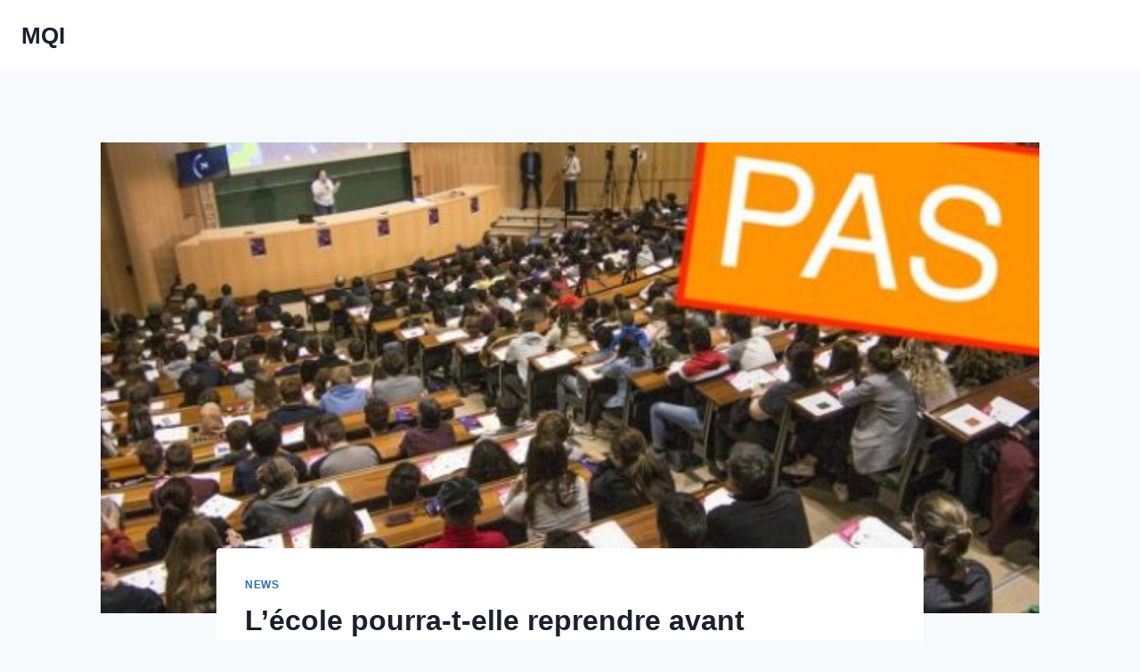

--- FILE ---
content_type: text/html; charset=UTF-8
request_url: http://www.mqi.fr/lecole-pourra-t-elle-reprendre-avant-septembre/
body_size: 20981
content:
<!doctype html>
<html lang="fr-FR" class="no-js" itemtype="https://schema.org/Blog" itemscope>
<head>
	<meta charset="UTF-8">
	<meta name="viewport" content="width=device-width, initial-scale=1, minimum-scale=1">
	<meta name='robots' content='noindex, nofollow' />
	<style>img:is([sizes="auto" i], [sizes^="auto," i]) { contain-intrinsic-size: 3000px 1500px }</style>
	
	<!-- This site is optimized with the Yoast SEO plugin v26.4 - https://yoast.com/wordpress/plugins/seo/ -->
	<title>L&#039;école pourra-t-elle reprendre avant Septembre ? - MQI</title>
	<meta property="og:locale" content="fr_FR" />
	<meta property="og:type" content="article" />
	<meta property="og:title" content="L&#039;école pourra-t-elle reprendre avant Septembre ? - MQI" />
	<meta property="og:description" content="le temps espèreque lesmodalitésde la non-restriction sont loin d&rsquo;être connues. Tant que la guérison miraculeuse, le vaccin ou même des tests sérologiques fiables (pour vérifier la célèbre immunité du groupe) ne sont pas disponibles, la situation ne sera pas en mesure de revenir à la « normale »Alors que . Même en considérant le retour à l&rsquo;école,..." />
	<meta property="og:url" content="https://www.mqi.fr/lecole-pourra-t-elle-reprendre-avant-septembre/" />
	<meta property="og:site_name" content="MQI" />
	<meta property="article:published_time" content="2020-04-17T00:00:00+00:00" />
	<meta property="article:modified_time" content="2021-02-05T23:27:39+00:00" />
	<meta property="og:image" content="https://www.mqi.fr/wp-content/uploads/pasok-1-1000x288-1.jpg" />
	<meta property="og:image:width" content="1000" />
	<meta property="og:image:height" content="288" />
	<meta property="og:image:type" content="image/jpeg" />
	<meta name="author" content="Tangi" />
	<meta name="twitter:card" content="summary_large_image" />
	<meta name="twitter:label1" content="Écrit par" />
	<meta name="twitter:data1" content="Tangi" />
	<meta name="twitter:label2" content="Durée de lecture estimée" />
	<meta name="twitter:data2" content="15 minutes" />
	<script type="application/ld+json" class="yoast-schema-graph">{"@context":"https://schema.org","@graph":[{"@type":"WebPage","@id":"https://www.mqi.fr/lecole-pourra-t-elle-reprendre-avant-septembre/","url":"https://www.mqi.fr/lecole-pourra-t-elle-reprendre-avant-septembre/","name":"L'école pourra-t-elle reprendre avant Septembre ? - MQI","isPartOf":{"@id":"https://www.mqi.fr/#website"},"primaryImageOfPage":{"@id":"https://www.mqi.fr/lecole-pourra-t-elle-reprendre-avant-septembre/#primaryimage"},"image":{"@id":"https://www.mqi.fr/lecole-pourra-t-elle-reprendre-avant-septembre/#primaryimage"},"thumbnailUrl":"http://www.mqi.fr/wp-content/uploads/pasok-1-1000x288-1.jpg","datePublished":"2020-04-17T00:00:00+00:00","dateModified":"2021-02-05T23:27:39+00:00","author":{"@id":"https://www.mqi.fr/#/schema/person/fe0fbee569845c544938fe17235308f2"},"breadcrumb":{"@id":"https://www.mqi.fr/lecole-pourra-t-elle-reprendre-avant-septembre/#breadcrumb"},"inLanguage":"fr-FR","potentialAction":[{"@type":"ReadAction","target":["https://www.mqi.fr/lecole-pourra-t-elle-reprendre-avant-septembre/"]}]},{"@type":"ImageObject","inLanguage":"fr-FR","@id":"https://www.mqi.fr/lecole-pourra-t-elle-reprendre-avant-septembre/#primaryimage","url":"http://www.mqi.fr/wp-content/uploads/pasok-1-1000x288-1.jpg","contentUrl":"http://www.mqi.fr/wp-content/uploads/pasok-1-1000x288-1.jpg","width":1000,"height":288},{"@type":"BreadcrumbList","@id":"https://www.mqi.fr/lecole-pourra-t-elle-reprendre-avant-septembre/#breadcrumb","itemListElement":[{"@type":"ListItem","position":1,"name":"Home","item":"https://www.mqi.fr/"},{"@type":"ListItem","position":2,"name":"L&rsquo;école pourra-t-elle reprendre avant Septembre ?"}]},{"@type":"WebSite","@id":"https://www.mqi.fr/#website","url":"https://www.mqi.fr/","name":"MQI","description":"Notre super site de test","potentialAction":[{"@type":"SearchAction","target":{"@type":"EntryPoint","urlTemplate":"https://www.mqi.fr/?s={search_term_string}"},"query-input":{"@type":"PropertyValueSpecification","valueRequired":true,"valueName":"search_term_string"}}],"inLanguage":"fr-FR"},{"@type":"Person","@id":"https://www.mqi.fr/#/schema/person/fe0fbee569845c544938fe17235308f2","name":"Tangi","image":{"@type":"ImageObject","inLanguage":"fr-FR","@id":"https://www.mqi.fr/#/schema/person/image/","url":"https://secure.gravatar.com/avatar/884b0b72276dfdf201f3097e074b3ceadb8884716c28ec451ba6717146beffe3?s=96&d=mm&r=g","contentUrl":"https://secure.gravatar.com/avatar/884b0b72276dfdf201f3097e074b3ceadb8884716c28ec451ba6717146beffe3?s=96&d=mm&r=g","caption":"Tangi"},"url":"http://www.mqi.fr/author/tangi/"}]}</script>
	<!-- / Yoast SEO plugin. -->


<link rel="alternate" type="application/rss+xml" title="MQI &raquo; Flux" href="http://www.mqi.fr/feed/" />
<link rel="alternate" type="application/rss+xml" title="MQI &raquo; Flux des commentaires" href="http://www.mqi.fr/comments/feed/" />
			<script>document.documentElement.classList.remove( 'no-js' );</script>
			<script>
window._wpemojiSettings = {"baseUrl":"https:\/\/s.w.org\/images\/core\/emoji\/16.0.1\/72x72\/","ext":".png","svgUrl":"https:\/\/s.w.org\/images\/core\/emoji\/16.0.1\/svg\/","svgExt":".svg","source":{"concatemoji":"http:\/\/www.mqi.fr\/wp-includes\/js\/wp-emoji-release.min.js?ver=6.8.3"}};
/*! This file is auto-generated */
!function(s,n){var o,i,e;function c(e){try{var t={supportTests:e,timestamp:(new Date).valueOf()};sessionStorage.setItem(o,JSON.stringify(t))}catch(e){}}function p(e,t,n){e.clearRect(0,0,e.canvas.width,e.canvas.height),e.fillText(t,0,0);var t=new Uint32Array(e.getImageData(0,0,e.canvas.width,e.canvas.height).data),a=(e.clearRect(0,0,e.canvas.width,e.canvas.height),e.fillText(n,0,0),new Uint32Array(e.getImageData(0,0,e.canvas.width,e.canvas.height).data));return t.every(function(e,t){return e===a[t]})}function u(e,t){e.clearRect(0,0,e.canvas.width,e.canvas.height),e.fillText(t,0,0);for(var n=e.getImageData(16,16,1,1),a=0;a<n.data.length;a++)if(0!==n.data[a])return!1;return!0}function f(e,t,n,a){switch(t){case"flag":return n(e,"\ud83c\udff3\ufe0f\u200d\u26a7\ufe0f","\ud83c\udff3\ufe0f\u200b\u26a7\ufe0f")?!1:!n(e,"\ud83c\udde8\ud83c\uddf6","\ud83c\udde8\u200b\ud83c\uddf6")&&!n(e,"\ud83c\udff4\udb40\udc67\udb40\udc62\udb40\udc65\udb40\udc6e\udb40\udc67\udb40\udc7f","\ud83c\udff4\u200b\udb40\udc67\u200b\udb40\udc62\u200b\udb40\udc65\u200b\udb40\udc6e\u200b\udb40\udc67\u200b\udb40\udc7f");case"emoji":return!a(e,"\ud83e\udedf")}return!1}function g(e,t,n,a){var r="undefined"!=typeof WorkerGlobalScope&&self instanceof WorkerGlobalScope?new OffscreenCanvas(300,150):s.createElement("canvas"),o=r.getContext("2d",{willReadFrequently:!0}),i=(o.textBaseline="top",o.font="600 32px Arial",{});return e.forEach(function(e){i[e]=t(o,e,n,a)}),i}function t(e){var t=s.createElement("script");t.src=e,t.defer=!0,s.head.appendChild(t)}"undefined"!=typeof Promise&&(o="wpEmojiSettingsSupports",i=["flag","emoji"],n.supports={everything:!0,everythingExceptFlag:!0},e=new Promise(function(e){s.addEventListener("DOMContentLoaded",e,{once:!0})}),new Promise(function(t){var n=function(){try{var e=JSON.parse(sessionStorage.getItem(o));if("object"==typeof e&&"number"==typeof e.timestamp&&(new Date).valueOf()<e.timestamp+604800&&"object"==typeof e.supportTests)return e.supportTests}catch(e){}return null}();if(!n){if("undefined"!=typeof Worker&&"undefined"!=typeof OffscreenCanvas&&"undefined"!=typeof URL&&URL.createObjectURL&&"undefined"!=typeof Blob)try{var e="postMessage("+g.toString()+"("+[JSON.stringify(i),f.toString(),p.toString(),u.toString()].join(",")+"));",a=new Blob([e],{type:"text/javascript"}),r=new Worker(URL.createObjectURL(a),{name:"wpTestEmojiSupports"});return void(r.onmessage=function(e){c(n=e.data),r.terminate(),t(n)})}catch(e){}c(n=g(i,f,p,u))}t(n)}).then(function(e){for(var t in e)n.supports[t]=e[t],n.supports.everything=n.supports.everything&&n.supports[t],"flag"!==t&&(n.supports.everythingExceptFlag=n.supports.everythingExceptFlag&&n.supports[t]);n.supports.everythingExceptFlag=n.supports.everythingExceptFlag&&!n.supports.flag,n.DOMReady=!1,n.readyCallback=function(){n.DOMReady=!0}}).then(function(){return e}).then(function(){var e;n.supports.everything||(n.readyCallback(),(e=n.source||{}).concatemoji?t(e.concatemoji):e.wpemoji&&e.twemoji&&(t(e.twemoji),t(e.wpemoji)))}))}((window,document),window._wpemojiSettings);
</script>
<style id='wp-emoji-styles-inline-css'>

	img.wp-smiley, img.emoji {
		display: inline !important;
		border: none !important;
		box-shadow: none !important;
		height: 1em !important;
		width: 1em !important;
		margin: 0 0.07em !important;
		vertical-align: -0.1em !important;
		background: none !important;
		padding: 0 !important;
	}
</style>
<link rel='stylesheet' id='toc-screen-css' href='http://www.mqi.fr/wp-content/plugins/table-of-contents-plus/screen.min.css?ver=2302' media='all' />
<link rel='stylesheet' id='kadence-global-css' href='http://www.mqi.fr/wp-content/themes/kadence/assets/css/global.min.css?ver=1763561987' media='all' />
<style id='kadence-global-inline-css'>
/* Kadence Base CSS */
:root{--global-palette1:#2B6CB0;--global-palette2:#215387;--global-palette3:#1A202C;--global-palette4:#2D3748;--global-palette5:#4A5568;--global-palette6:#718096;--global-palette7:#EDF2F7;--global-palette8:#F7FAFC;--global-palette9:#ffffff;--global-palette10:oklch(from var(--global-palette1) calc(l + 0.10 * (1 - l)) calc(c * 1.00) calc(h + 180) / 100%);--global-palette11:#13612e;--global-palette12:#1159af;--global-palette13:#b82105;--global-palette14:#f7630c;--global-palette15:#f5a524;--global-palette9rgb:255, 255, 255;--global-palette-highlight:var(--global-palette1);--global-palette-highlight-alt:var(--global-palette2);--global-palette-highlight-alt2:var(--global-palette9);--global-palette-btn-bg:var(--global-palette1);--global-palette-btn-bg-hover:var(--global-palette2);--global-palette-btn:var(--global-palette9);--global-palette-btn-hover:var(--global-palette9);--global-palette-btn-sec-bg:var(--global-palette7);--global-palette-btn-sec-bg-hover:var(--global-palette2);--global-palette-btn-sec:var(--global-palette3);--global-palette-btn-sec-hover:var(--global-palette9);--global-body-font-family:-apple-system,BlinkMacSystemFont,"Segoe UI",Roboto,Oxygen-Sans,Ubuntu,Cantarell,"Helvetica Neue",sans-serif, "Apple Color Emoji", "Segoe UI Emoji", "Segoe UI Symbol";--global-heading-font-family:inherit;--global-primary-nav-font-family:inherit;--global-fallback-font:sans-serif;--global-display-fallback-font:sans-serif;--global-content-width:1290px;--global-content-wide-width:calc(1290px + 230px);--global-content-narrow-width:842px;--global-content-edge-padding:1.5rem;--global-content-boxed-padding:2rem;--global-calc-content-width:calc(1290px - var(--global-content-edge-padding) - var(--global-content-edge-padding) );--wp--style--global--content-size:var(--global-calc-content-width);}.wp-site-blocks{--global-vw:calc( 100vw - ( 0.5 * var(--scrollbar-offset)));}body{background:var(--global-palette8);}body, input, select, optgroup, textarea{font-weight:400;font-size:17px;line-height:1.6;font-family:var(--global-body-font-family);color:var(--global-palette4);}.content-bg, body.content-style-unboxed .site{background:var(--global-palette9);}h1,h2,h3,h4,h5,h6{font-family:var(--global-heading-font-family);}h1{font-weight:700;font-size:32px;line-height:1.5;color:var(--global-palette3);}h2{font-weight:700;font-size:28px;line-height:1.5;color:var(--global-palette3);}h3{font-weight:700;font-size:24px;line-height:1.5;color:var(--global-palette3);}h4{font-weight:700;font-size:22px;line-height:1.5;color:var(--global-palette4);}h5{font-weight:700;font-size:20px;line-height:1.5;color:var(--global-palette4);}h6{font-weight:700;font-size:18px;line-height:1.5;color:var(--global-palette5);}.entry-hero .kadence-breadcrumbs{max-width:1290px;}.site-container, .site-header-row-layout-contained, .site-footer-row-layout-contained, .entry-hero-layout-contained, .comments-area, .alignfull > .wp-block-cover__inner-container, .alignwide > .wp-block-cover__inner-container{max-width:var(--global-content-width);}.content-width-narrow .content-container.site-container, .content-width-narrow .hero-container.site-container{max-width:var(--global-content-narrow-width);}@media all and (min-width: 1520px){.wp-site-blocks .content-container  .alignwide{margin-left:-115px;margin-right:-115px;width:unset;max-width:unset;}}@media all and (min-width: 1102px){.content-width-narrow .wp-site-blocks .content-container .alignwide{margin-left:-130px;margin-right:-130px;width:unset;max-width:unset;}}.content-style-boxed .wp-site-blocks .entry-content .alignwide{margin-left:calc( -1 * var( --global-content-boxed-padding ) );margin-right:calc( -1 * var( --global-content-boxed-padding ) );}.content-area{margin-top:5rem;margin-bottom:5rem;}@media all and (max-width: 1024px){.content-area{margin-top:3rem;margin-bottom:3rem;}}@media all and (max-width: 767px){.content-area{margin-top:2rem;margin-bottom:2rem;}}@media all and (max-width: 1024px){:root{--global-content-boxed-padding:2rem;}}@media all and (max-width: 767px){:root{--global-content-boxed-padding:1.5rem;}}.entry-content-wrap{padding:2rem;}@media all and (max-width: 1024px){.entry-content-wrap{padding:2rem;}}@media all and (max-width: 767px){.entry-content-wrap{padding:1.5rem;}}.entry.single-entry{box-shadow:0px 15px 15px -10px rgba(0,0,0,0.05);}.entry.loop-entry{box-shadow:0px 15px 15px -10px rgba(0,0,0,0.05);}.loop-entry .entry-content-wrap{padding:2rem;}@media all and (max-width: 1024px){.loop-entry .entry-content-wrap{padding:2rem;}}@media all and (max-width: 767px){.loop-entry .entry-content-wrap{padding:1.5rem;}}button, .button, .wp-block-button__link, input[type="button"], input[type="reset"], input[type="submit"], .fl-button, .elementor-button-wrapper .elementor-button, .wc-block-components-checkout-place-order-button, .wc-block-cart__submit{box-shadow:0px 0px 0px -7px rgba(0,0,0,0);}button:hover, button:focus, button:active, .button:hover, .button:focus, .button:active, .wp-block-button__link:hover, .wp-block-button__link:focus, .wp-block-button__link:active, input[type="button"]:hover, input[type="button"]:focus, input[type="button"]:active, input[type="reset"]:hover, input[type="reset"]:focus, input[type="reset"]:active, input[type="submit"]:hover, input[type="submit"]:focus, input[type="submit"]:active, .elementor-button-wrapper .elementor-button:hover, .elementor-button-wrapper .elementor-button:focus, .elementor-button-wrapper .elementor-button:active, .wc-block-cart__submit:hover{box-shadow:0px 15px 25px -7px rgba(0,0,0,0.1);}.kb-button.kb-btn-global-outline.kb-btn-global-inherit{padding-top:calc(px - 2px);padding-right:calc(px - 2px);padding-bottom:calc(px - 2px);padding-left:calc(px - 2px);}@media all and (min-width: 1025px){.transparent-header .entry-hero .entry-hero-container-inner{padding-top:80px;}}@media all and (max-width: 1024px){.mobile-transparent-header .entry-hero .entry-hero-container-inner{padding-top:80px;}}@media all and (max-width: 767px){.mobile-transparent-header .entry-hero .entry-hero-container-inner{padding-top:80px;}}.entry-hero.post-hero-section .entry-header{min-height:200px;}
/* Kadence Header CSS */
@media all and (max-width: 1024px){.mobile-transparent-header #masthead{position:absolute;left:0px;right:0px;z-index:100;}.kadence-scrollbar-fixer.mobile-transparent-header #masthead{right:var(--scrollbar-offset,0);}.mobile-transparent-header #masthead, .mobile-transparent-header .site-top-header-wrap .site-header-row-container-inner, .mobile-transparent-header .site-main-header-wrap .site-header-row-container-inner, .mobile-transparent-header .site-bottom-header-wrap .site-header-row-container-inner{background:transparent;}.site-header-row-tablet-layout-fullwidth, .site-header-row-tablet-layout-standard{padding:0px;}}@media all and (min-width: 1025px){.transparent-header #masthead{position:absolute;left:0px;right:0px;z-index:100;}.transparent-header.kadence-scrollbar-fixer #masthead{right:var(--scrollbar-offset,0);}.transparent-header #masthead, .transparent-header .site-top-header-wrap .site-header-row-container-inner, .transparent-header .site-main-header-wrap .site-header-row-container-inner, .transparent-header .site-bottom-header-wrap .site-header-row-container-inner{background:transparent;}}.site-branding{padding:0px 0px 0px 0px;}.site-branding .site-title{font-weight:700;font-size:26px;line-height:1.2;color:var(--global-palette3);}#masthead, #masthead .kadence-sticky-header.item-is-fixed:not(.item-at-start):not(.site-header-row-container):not(.site-main-header-wrap), #masthead .kadence-sticky-header.item-is-fixed:not(.item-at-start) > .site-header-row-container-inner{background:#ffffff;}.site-main-header-inner-wrap{min-height:80px;}.header-navigation[class*="header-navigation-style-underline"] .header-menu-container.primary-menu-container>ul>li>a:after{width:calc( 100% - 1.2em);}.main-navigation .primary-menu-container > ul > li.menu-item > a{padding-left:calc(1.2em / 2);padding-right:calc(1.2em / 2);padding-top:0.6em;padding-bottom:0.6em;color:var(--global-palette5);}.main-navigation .primary-menu-container > ul > li.menu-item .dropdown-nav-special-toggle{right:calc(1.2em / 2);}.main-navigation .primary-menu-container > ul > li.menu-item > a:hover{color:var(--global-palette-highlight);}.main-navigation .primary-menu-container > ul > li.menu-item.current-menu-item > a{color:var(--global-palette3);}.header-navigation .header-menu-container ul ul.sub-menu, .header-navigation .header-menu-container ul ul.submenu{background:var(--global-palette3);box-shadow:0px 2px 13px 0px rgba(0,0,0,0.1);}.header-navigation .header-menu-container ul ul li.menu-item, .header-menu-container ul.menu > li.kadence-menu-mega-enabled > ul > li.menu-item > a{border-bottom:1px solid rgba(255,255,255,0.1);border-radius:0px 0px 0px 0px;}.header-navigation .header-menu-container ul ul li.menu-item > a{width:200px;padding-top:1em;padding-bottom:1em;color:var(--global-palette8);font-size:12px;}.header-navigation .header-menu-container ul ul li.menu-item > a:hover{color:var(--global-palette9);background:var(--global-palette4);border-radius:0px 0px 0px 0px;}.header-navigation .header-menu-container ul ul li.menu-item.current-menu-item > a{color:var(--global-palette9);background:var(--global-palette4);border-radius:0px 0px 0px 0px;}.mobile-toggle-open-container .menu-toggle-open, .mobile-toggle-open-container .menu-toggle-open:focus{color:var(--global-palette5);padding:0.4em 0.6em 0.4em 0.6em;font-size:14px;}.mobile-toggle-open-container .menu-toggle-open.menu-toggle-style-bordered{border:1px solid currentColor;}.mobile-toggle-open-container .menu-toggle-open .menu-toggle-icon{font-size:20px;}.mobile-toggle-open-container .menu-toggle-open:hover, .mobile-toggle-open-container .menu-toggle-open:focus-visible{color:var(--global-palette-highlight);}.mobile-navigation ul li{font-size:14px;}.mobile-navigation ul li a{padding-top:1em;padding-bottom:1em;}.mobile-navigation ul li > a, .mobile-navigation ul li.menu-item-has-children > .drawer-nav-drop-wrap{color:var(--global-palette8);}.mobile-navigation ul li.current-menu-item > a, .mobile-navigation ul li.current-menu-item.menu-item-has-children > .drawer-nav-drop-wrap{color:var(--global-palette-highlight);}.mobile-navigation ul li.menu-item-has-children .drawer-nav-drop-wrap, .mobile-navigation ul li:not(.menu-item-has-children) a{border-bottom:1px solid rgba(255,255,255,0.1);}.mobile-navigation:not(.drawer-navigation-parent-toggle-true) ul li.menu-item-has-children .drawer-nav-drop-wrap button{border-left:1px solid rgba(255,255,255,0.1);}#mobile-drawer .drawer-header .drawer-toggle{padding:0.6em 0.15em 0.6em 0.15em;font-size:24px;}
/* Kadence Footer CSS */
.site-bottom-footer-inner-wrap{padding-top:30px;padding-bottom:30px;grid-column-gap:30px;}.site-bottom-footer-inner-wrap .widget{margin-bottom:30px;}.site-bottom-footer-inner-wrap .site-footer-section:not(:last-child):after{right:calc(-30px / 2);}
</style>
<link rel='stylesheet' id='kadence-header-css' href='http://www.mqi.fr/wp-content/themes/kadence/assets/css/header.min.css?ver=1763561987' media='all' />
<link rel='stylesheet' id='kadence-content-css' href='http://www.mqi.fr/wp-content/themes/kadence/assets/css/content.min.css?ver=1763561987' media='all' />
<link rel='stylesheet' id='kadence-related-posts-css' href='http://www.mqi.fr/wp-content/themes/kadence/assets/css/related-posts.min.css?ver=1763561987' media='all' />
<link rel='stylesheet' id='kad-splide-css' href='http://www.mqi.fr/wp-content/themes/kadence/assets/css/kadence-splide.min.css?ver=1763561987' media='all' />
<link rel='stylesheet' id='kadence-footer-css' href='http://www.mqi.fr/wp-content/themes/kadence/assets/css/footer.min.css?ver=1763561987' media='all' />
<script src="http://www.mqi.fr/wp-includes/js/jquery/jquery.min.js?ver=3.7.1" id="jquery-core-js"></script>
<script src="http://www.mqi.fr/wp-includes/js/jquery/jquery-migrate.min.js?ver=3.4.1" id="jquery-migrate-js"></script>
<link rel="https://api.w.org/" href="http://www.mqi.fr/wp-json/" /><link rel="alternate" title="JSON" type="application/json" href="http://www.mqi.fr/wp-json/wp/v2/posts/1129" /><meta name="generator" content="WordPress 6.8.3" />
<link rel='shortlink' href='http://www.mqi.fr/?p=1129' />
<link rel="alternate" title="oEmbed (JSON)" type="application/json+oembed" href="http://www.mqi.fr/wp-json/oembed/1.0/embed?url=http%3A%2F%2Fwww.mqi.fr%2Flecole-pourra-t-elle-reprendre-avant-septembre%2F" />
<link rel="alternate" title="oEmbed (XML)" type="text/xml+oembed" href="http://www.mqi.fr/wp-json/oembed/1.0/embed?url=http%3A%2F%2Fwww.mqi.fr%2Flecole-pourra-t-elle-reprendre-avant-septembre%2F&#038;format=xml" />
<link rel="EditURI" type="application/rsd+xml" title="RSD" href="http://www.mqi.fr/send.php?rsd" />
		<style id="wp-custom-css">
			table {
  border-collapse: collapse;
  width: 100%;
}

th, td {
  border: 1px solid #ccc;
  padding: 8px;
  text-align: left;
}

th {
  background-color: #f2f2f2;
  font-weight: bold;
}
		</style>
		</head>

<body class="wp-singular post-template-default single single-post postid-1129 single-format-standard wp-embed-responsive wp-theme-kadence footer-on-bottom hide-focus-outline link-style-standard content-title-style-normal content-width-narrow content-style-boxed content-vertical-padding-show non-transparent-header mobile-non-transparent-header">
<div id="wrapper" class="site wp-site-blocks">
			<a class="skip-link screen-reader-text scroll-ignore" href="#main">Aller au contenu</a>
		<header id="masthead" class="site-header" role="banner" itemtype="https://schema.org/WPHeader" itemscope>
	<div id="main-header" class="site-header-wrap">
		<div class="site-header-inner-wrap">
			<div class="site-header-upper-wrap">
				<div class="site-header-upper-inner-wrap">
					<div class="site-main-header-wrap site-header-row-container site-header-focus-item site-header-row-layout-standard" data-section="kadence_customizer_header_main">
	<div class="site-header-row-container-inner">
				<div class="site-container">
			<div class="site-main-header-inner-wrap site-header-row site-header-row-has-sides site-header-row-no-center">
									<div class="site-header-main-section-left site-header-section site-header-section-left">
						<div class="site-header-item site-header-focus-item" data-section="title_tagline">
	<div class="site-branding branding-layout-standard"><a class="brand" href="http://www.mqi.fr/" rel="home"><div class="site-title-wrap"><p class="site-title">MQI</p></div></a></div></div><!-- data-section="title_tagline" -->
					</div>
																	<div class="site-header-main-section-right site-header-section site-header-section-right">
						<div class="site-header-item site-header-focus-item site-header-item-main-navigation header-navigation-layout-stretch-false header-navigation-layout-fill-stretch-false" data-section="kadence_customizer_primary_navigation">
		<nav id="site-navigation" class="main-navigation header-navigation hover-to-open nav--toggle-sub header-navigation-style-standard header-navigation-dropdown-animation-none" role="navigation" aria-label="Principal">
			<div class="primary-menu-container header-menu-container">
			</div>
	</nav><!-- #site-navigation -->
	</div><!-- data-section="primary_navigation" -->
					</div>
							</div>
		</div>
	</div>
</div>
				</div>
			</div>
					</div>
	</div>
	
<div id="mobile-header" class="site-mobile-header-wrap">
	<div class="site-header-inner-wrap">
		<div class="site-header-upper-wrap">
			<div class="site-header-upper-inner-wrap">
			<div class="site-main-header-wrap site-header-focus-item site-header-row-layout-standard site-header-row-tablet-layout-default site-header-row-mobile-layout-default ">
	<div class="site-header-row-container-inner">
		<div class="site-container">
			<div class="site-main-header-inner-wrap site-header-row site-header-row-has-sides site-header-row-no-center">
									<div class="site-header-main-section-left site-header-section site-header-section-left">
						<div class="site-header-item site-header-focus-item" data-section="title_tagline">
	<div class="site-branding mobile-site-branding branding-layout-standard branding-tablet-layout-inherit branding-mobile-layout-inherit"><a class="brand" href="http://www.mqi.fr/" rel="home"><div class="site-title-wrap"><div class="site-title vs-md-false">MQI</div></div></a></div></div><!-- data-section="title_tagline" -->
					</div>
																	<div class="site-header-main-section-right site-header-section site-header-section-right">
						<div class="site-header-item site-header-focus-item site-header-item-navgation-popup-toggle" data-section="kadence_customizer_mobile_trigger">
		<div class="mobile-toggle-open-container">
						<button id="mobile-toggle" class="menu-toggle-open drawer-toggle menu-toggle-style-default" aria-label="Ouvrir le menu" data-toggle-target="#mobile-drawer" data-toggle-body-class="showing-popup-drawer-from-right" aria-expanded="false" data-set-focus=".menu-toggle-close"
					>
						<span class="menu-toggle-icon"><span class="kadence-svg-iconset"><svg aria-hidden="true" class="kadence-svg-icon kadence-menu-svg" fill="currentColor" version="1.1" xmlns="http://www.w3.org/2000/svg" width="24" height="24" viewBox="0 0 24 24"><title>Ouvrir/fermer le menu</title><path d="M3 13h18c0.552 0 1-0.448 1-1s-0.448-1-1-1h-18c-0.552 0-1 0.448-1 1s0.448 1 1 1zM3 7h18c0.552 0 1-0.448 1-1s-0.448-1-1-1h-18c-0.552 0-1 0.448-1 1s0.448 1 1 1zM3 19h18c0.552 0 1-0.448 1-1s-0.448-1-1-1h-18c-0.552 0-1 0.448-1 1s0.448 1 1 1z"></path>
				</svg></span></span>
		</button>
	</div>
	</div><!-- data-section="mobile_trigger" -->
					</div>
							</div>
		</div>
	</div>
</div>
			</div>
		</div>
			</div>
</div>
</header><!-- #masthead -->

	<main id="inner-wrap" class="wrap kt-clear" role="main">
		<div id="primary" class="content-area">
	<div class="content-container site-container">
		<div id="main" class="site-main">
						<div class="content-wrap">
					<div class="post-thumbnail article-post-thumbnail kadence-thumbnail-position-behind alignwide kadence-thumbnail-ratio-2-3">
		<div class="post-thumbnail-inner">
			<img width="1000" height="288" src="http://www.mqi.fr/wp-content/uploads/pasok-1-1000x288-1.jpg" class="post-top-featured wp-post-image" alt="" decoding="async" fetchpriority="high" />		</div>
	</div><!-- .post-thumbnail -->
			<article id="post-1129" class="entry content-bg single-entry post-1129 post type-post status-publish format-standard has-post-thumbnail hentry category-actu">
	<div class="entry-content-wrap">
		<header class="entry-header post-title title-align-inherit title-tablet-align-inherit title-mobile-align-inherit">
			<div class="entry-taxonomies">
			<span class="category-links term-links category-style-normal">
				<a href="http://www.mqi.fr/actu/" rel="tag">News</a>			</span>
		</div><!-- .entry-taxonomies -->
		<h1 class="entry-title">L&rsquo;école pourra-t-elle reprendre avant Septembre ?</h1><div class="entry-meta entry-meta-divider-dot">
	<span class="posted-by"><span class="meta-label">Par</span><span class="author vcard"><a class="url fn n" href="http://www.mqi.fr/author/tangi/">Tangi</a></span></span>					<span class="posted-on">
						<time class="entry-date published" datetime="2020-04-17T00:00:00+02:00" itemprop="datePublished">avril 17, 2020</time><time class="updated" datetime="2021-02-05T23:27:39+01:00" itemprop="dateModified">février 5, 2021</time>					</span>
					</div><!-- .entry-meta -->
</header><!-- .entry-header -->

<div class="entry-content single-content">
	<p><strong>le temps espère</strong>que les<strong>modalités</strong>de la non-restriction sont loin d&rsquo;être connues. Tant que la guérison miraculeuse, le vaccin ou même des tests sérologiques fiables (pour vérifier la célèbre immunité du groupe) ne sont pas disponibles, la situation ne <strong>sera pas en mesure de revenir à la « normale »</strong>Alors que . Même en considérant le retour à l&rsquo;école, même en septembre, passe par une variété de scénarios pour rêver, pour imaginer quel arc narratif nous allons emprunter dans quelques mois : en d&rsquo;autres termes, se reposer sur un retour à la normale me semble aussi illusoire que l&rsquo;idée des pires scénarios (dans lesquels nous sommes maintenant !). </p>
<p>Pour ma part, et jusqu&rsquo;à aujourd&rsquo;hui dimanche 5 Avril (J 21 de confinement), je vais donc voir le scénario sans plus d&rsquo;assistance médicale que celui que nous avons maintenant. C&rsquo;est le scénario le plus pessimiste. Mais ilpeut se combiner avec d&rsquo;autres développements positifs qui le rendraient plus souple. Je ne parlerai pas d&rsquo;évaluations, d&rsquo;examens ou de concours, je parlerai seulement de <strong>l&rsquo;organisation concrète et matérielle des retours de classe à partir d&rsquo;une revue de presse et d&rsquo;informations sur</strong>  les contacts en Europe (Belgique, Italie, Espagne) et en Chine. </p><p>
					<strong><i>A lire en complément :</i></strong>
					<a href="http://www.mqi.fr/prendre-soin-de-votre-tondeuse-a-gazon-2/" title="Prendre soin de votre tondeuse à gazon">Prendre soin de votre tondeuse à gazon</a>
				</p>
<div id="toc_container" class="no_bullets"><p class="toc_title">Plan de l'article</p><ul class="toc_list"><li><a href="#Que_savons-nous_des_zones_ou_le_rabais_scolaire_commence_dans_les_ecoles_primaires_et_secondaires_principalement_en_Chine">Que savons-nous des zones où le rabais scolaire commence dans les écoles primaires et secondaires (principalement en Chine) ?</a></li><li><a href="#Ca_semble_facile_Non_non_non_non_Parce_que_dans_des_conditions_Vue_drsquoensemble_de">Ça semble facile ? Non, non, non, non. Parce que dans des conditions. Vue d&rsquo;ensemble de</a></li><li><a href="#Comment_reduire_les_classes_et_les_groupes_a_quel_point_les_horaires_sont_ecrasants_Guidez_les_fictions">Comment réduire les classes et les groupes ? à quel point les horaires sont écrasants ? Guidez les fictions !</a></li><li><a href="#Et_en_haut_Peut-on_imaginer_un_Covid">Et en haut ? Peut-on imaginer un Covid ?</a></li></ul></div>
<h2><span id="Que_savons-nous_des_zones_ou_le_rabais_scolaire_commence_dans_les_ecoles_primaires_et_secondaires_principalement_en_Chine"><strong>Que savons-nous des zones où le rabais scolaire commence dans les écoles primaires et secondaires (principalement en Chine) ? </strong> </span></h2>
<p>Cela fait trois semaines que les élèves ont été plongés de force dans une « école/université à la maison » et beaucoup espèrent déjà sérieusement un retour en classe. Alors que la Chine a pris des mesures <strong>drastiques</strong> contre Covid-19 depuis la fin du mois de janvier, <strong>où en sommes-nous deux mois plus tard</strong>  ? Dans une zone qui est 15 fois en France et dont la population est 20 fois plus grande, toutes les zones ne sont pas liées à lade la même manière affectée. En particulier, Wuhan identifié comme « propagation communautaire de covid », ressemble très à certains territoires européens actuels. Il convient de noter qu&rsquo;en dehors de Hubei (province de Wuhan), les cas ont été soupçonnés et poursuivis, un enseignement appliqué également à Taiwan ou à Hong Kong par exemple, je laisse des conclusions sur le statut de Paris et de la France dans cette configuration. </p>
<p>conclusions <strong>de la Chine</strong> indiquent déjà ce qui est possible en ce qui concerne la <strong>réouverture des écoles</strong>Les  [1]. Commençons par regarder quelques informations de la presse en français (Euronews, 17 mars) sur une école (apparemment primaire) dans une zone peu contaminée (donc Ile de France et Grand Est ne rêvent pas trop). Il contient les éléments suivants de l&rsquo;organisation de la classe :</p><p>
					<strong><i>A lire également :</i></strong>
					<a href="http://www.mqi.fr/taie-doreiller-comment-bien-la-choisir-3/" title="Taie d’oreiller : comment bien la choisir ? (68-9 YTG)">Taie d’oreiller : comment bien la choisir ? (68-9 YTG)</a>
				</p>

<ul>
<li> Petits groupes (30 en Chine)</li>
<li> « Département étudiant pourActivités « </li>
<li> Horaires décalés</li>
<li> Chaises et tables</li>
<li> Prise de température plusieurs fois par jour</li>
</ul>
<p> Un autre article en anglais (reproduit par la BBC, 17 mars) explique comment continuer avec des repas servis individuellement, des autobus scolaires avec des itinéraires adaptés et un retour à l&rsquo;école sous le signe de l&rsquo;apprentissage des gestes protecteurs. </p>
<p>campus est également fermé pour prévenir la contamination externe, ce qui signifie que les <strong>lycéens sont dans des <strong>internats</strong> </strong>Le  et que les universités ont actuellement des dortoirs &#8211; villes universitaires en Chine. </p>
<p> Selon mes références croisées directes et mes articles de lecture (voir les liens), certains élèves des zones épargnées sont de retour en classe et ont besoin de priorité :</p>
<ul>
<li> WearMasks</li>
<li> Maintenir la distanciation sociale</li>
<li> Nourriture à différents moments</li>
<li> Prenez leur température trois fois auJour</li>
<li> Respecter très strictement les gestes de barrière (ainsi que leurs familles)</li>
</ul>
<p> Les enseignants enseignent également avec des masques. Comme vous l&rsquo;avez peut-être déjà vu, les citoyens chinois suivent des codes QR qui, selon leur « certificat de santé », leur donnent accès aux bâtiments et aux magasins. Ces mesures s&rsquo;appliquent également à l&rsquo;accès aux écoles et aux campus. </p>
<p>Il est donc compréhensible que la politique chinoise repose principalement sur la prévention, avec trois mesures principales : <strong>porter le masque</strong>, <strong>distanciation sociale</strong>et <strong>surveillance constante de la température</strong> . Nous pouvons ajouter des mesures de suivi au moyen de certificats, qui est une mesure structurelle du système qui n&rsquo;est pas actuellement envisagée par la France. </p>
<h2><span id="Ca_semble_facile_Non_non_non_non_Parce_que_dans_des_conditions_Vue_drsquoensemble_de"><strong>Ça semble facile ? Non, non, non, non. Parce que dans des conditions. Vue d&rsquo;ensemble de </strong> </span></h2>
<p>En effet, la doctrine chinoise de la réouverture implique qu&rsquo;il est dans 30Les jours <strong>n&rsquo;ont pas donné</strong> de cas supplémentaires. Cette simulation informatique (datée du 29 février 2020) explique comment un virus (pas nécessairement Covid et Covid est appelé très virulent) se propage dans les écoles. Nous avons vu certains très beaux, je préfère ceux-ci, plus explicite et concret. C&rsquo;est très simple. Il montre quatre scénarios possibles lors de l&rsquo;ouverture d&rsquo;une école et <strong>un seul</strong>la  cas importé :</p>

<ol>
<li> sans masque ni mesure,</li>
<li> avec masque,</li>
<li> avec confinement des caisses ;</li>
<li> avec confinement des cas et d&rsquo;autres étudiants. </li>
</ol>
<p>Quoi qu&rsquo;il en soit, tout le monde est contaminé à environ D 7 et la conclusion est : <strong>Vous ne pouvez pas ouvrir l&rsquo;école sans le risque du monde entier</strong> . </p>
<p><strong>L&rsquo; Agence chinoise de contrôle conjoint des mécanismes préventifs </strong>a répondu aux questions des journalistes sur uneConférence de presse sur la réouverture des écoles (<strong>31 mars) </strong>  :</p>

<p>Il souligne <strong> à la 12e minute</strong> que c&rsquo;est le contrôle de la pandémie qui permettra ces réouvertures (y compris en plaçant et en introduisant des précautions). <strong></strong> </p>
<p> Les écoles doivent être préparées à une éventualité de cas et renvoyer l&rsquo;information en temps réel. En ce qui concerne les masques, le port en classe plutôt qu&rsquo;à l&rsquo;extérieur serait plus recommandé. </p>
<p>À la <strong>vingtième minute</strong>, un journaliste soulève la question <strong>de la réouverture des universités</strong>, en particulier pour les employés et les étudiants qui doivent effectuer des manipulations dans le laboratoire. En réponse, à partir du 1er avril, les universités seront progressivement rouvertes, <strong>selon la région. </strong> </p>
<p>L&rsquo; approche recommandée est « superposée », c&rsquo;est &#8211; à &#8211; dire progressive : d&rsquo;abord, <strong>les diplôméset les scientifiques associés aux projets</strong>  reviendront. Les revenus des étudiants dépendront également du degré de « risque » de leur région d&rsquo;études et de leur région d&rsquo;origine (ceux des régions fortement touchées devront attendre). C&rsquo;est apparemment ce groupe de contrôle qui est utilisé pour mettre en œuvre des protocoles de protection avec des règles très strictes, qui sont également liés aux besoins scientifiques de la recherche. Mais l&rsquo;ouverture de l&rsquo;université suit la même logique que les écoles primaires et secondaires : elles ne peuvent rouvrir que lorsque l&rsquo;épidémie est « contrôlée », « des accords scolaires préparés » et « des manières sûres de protection » [2]. </p>
<p>Le gestionnaire rappelle aussi très rigoureusement la nécessité urgente des universités et des lieux de préparer des <strong>« plans d&rsquo;action d&rsquo;urgence » spécifiques et divers des </strong> écoles (c&rsquo;est-à-dire une fois qu&rsquo;un cas a été identifié : que fait-on ?).</p>
<p> Ainsi, puisque la nouvelle année universitaire devrait avoir lieu en Chine ce printemps, peu d&rsquo;universités ont annoncé leurs ouvertures, et dans des conditions très strictes et limitées, nous pouvons le constater. Tout se passe à distance et sera probablement le cas pour tout le semestre, surtout pour les premiers cycles. Nous devons aussi en Europe il me semble d&rsquo;envisager cette option même pour Septembre, puisque savoir que le campus français, souvent plusieurs sites et dans la ville, est incompatible avec l&rsquo;isolement de la population étudiante (et qui travaillent à côté). </p>
<p>Du côté<strong>italien</strong>  (dans un article paru dans La Stampa le 3 avril), la presse se concentre principalement sur les examens et l&rsquo;Abitur, avec des réunions supplémentaires prévues pour septembre. </p>
<p>En <strong>Espagne</strong> , les annonces sont encore à court terme et ne mentionnent que le fait que les cours en classe de cette année en30 installations ne seront pas rétablies (voir El Pais du 3 avril). </p>
<p>En <strong>Belgique</strong> , pour le moment, ce sont aussi les procédures d&rsquo;examen qui occupent. A l&rsquo;Université Catholique de Louvain (UCL) ils sont adaptés, avec la maintenance des examens sur place à Amphi, mais avec des capacités limitées (1 étudiant sur 3) et si aucune solution n&rsquo;est possible (mise à jour 6/04) et un mélange d&rsquo;examens en ligne (plus d&rsquo;informations prévues le 20 avril). L&rsquo;année scolaire serait prolongée jusqu&rsquo;au 10 juillet (idée finalement abandonnée, mise à jour : 6/04). </p>
<p>En <strong>France</strong> , c&rsquo;est aussi la question des examens (MCCC) et du diplôme d&rsquo;études secondaires qui attire toute l&rsquo;attention. Seuls deux articles récents évoquent une suite, l&rsquo;un en revenant surtout au fait que « rien ne sera comme avant » (par @Manuel_MC et @cauthemayou) : c&rsquo;est vrai, mais un peu vague. L&rsquo;autre est intéressé par le droit etproblèmes organisationnels liés à la numérisation massive de l&rsquo;enseignement, avec un entretien avec Olivier Faron, directeur général de l&rsquo;organisation de formation à distance CNAM (1er avril). Dans cet article, O. Faron se réfère également à un point faible dans la numérisation du superviseur, l&rsquo;absence d&rsquo;une offre concertée (et, malheureusement, noté avec la multiplication des plates-formes privées pour « l&rsquo;école à la maison ») :</p>
<p> « Le grand défi qui nous attend est de savoir comment notre offre de formation peut être réglementée au niveau national et offerte en ligne de manière concertée. Nous avons besoin d&rsquo;un plan pour numériser nos ressources ESR. Il y a de très belles réalités (FUN, UNT, etc.), mais elles ne sont pas coordonnées. L&rsquo;offre dont nous avons besoin n&rsquo;existe pas. « </p>
<p> Cette lacune signifierait la rédaction de nos cours et la coordination d&rsquo;une offre nationale (type CNEDD). Ce désir pieux semble trop ambitieux pour être danscet été et à mettre en œuvre dans le contexte de la crise. </p>
<p>Un autre point aveugle est que très peu d&rsquo;informations sont <strong>disponibles sur les collègues qui ont enseigné la garde d&rsquo;enfants au cours des dernières semaines</strong> alors qu&rsquo;ils constituent un groupe de contrôle très important pour les scénarios futurs de réouverture. </p>
<h2><span id="Comment_reduire_les_classes_et_les_groupes_a_quel_point_les_horaires_sont_ecrasants_Guidez_les_fictions"><strong>Comment réduire les classes et les groupes ? à quel point les horaires sont écrasants ? Guidez les fictions ! </strong> </span></h2>
<p> Nous pouvons imaginer de nombreuses solutions, plus ou moins réalisables, plus ou moins efficaces. Il est fort probable que les municipalités seraient des acteurs clés dans cette restructuration potentiellement complète. Il se peut que le soit étrangement fractionné, ou avec des zones de vacances qui ne seraient plus augmenter sur C, mais sur M ou Z par régions ou zones ! (Ce serait le « retour progressif » mentionné par Blanquer le 3 avril, et l&rsquo;approche chinoise « en couches »).</p>
<p> On pourrait aussi imaginer des écoles à mi-temps (2 jours et demi) ou des groupes présents toutes les deux semaines (le problème reste pour les frères et sœurs qui ne seraient pas synchrones) et des scénarios aussi différents lorsque l&rsquo;école a besoin de transports en commun (le ramassage dans le pays que toutes les écoles préparent tôt le matin). </p>
<p> Dans les lycées, le maintien du groupe de classe serait une mesure importante pour éviter la propagation des élèves (pas d&rsquo;options, retour aux cours, excuse pour la réforme des blanquers), ainsi que des espaces spéciaux pour éviter la dispersion des cas. Mais comment pouvons-nous prévenir la contamination intrafamiliale ? </p>
<p> On peut aussi penser à comment dans les lycées français à l&rsquo;étranger (voir par exemple l&rsquo;organisation du Lycée français de Kyoto avec le CND) : des cours à distance avec des cours face-à-face dans des groupes enseignés. </p>
<p>Au lieu de la cantine, si des réductions àLes services doivent être pris en compte, les pannes dans la salle de classe (beaucoup l&rsquo;ont vécu à l&rsquo;époque où les services de cantine n&rsquo;étaient pas disponibles partout) ou les services à plateau unique (version chinoise). Imaginez les heures décalées en France : la 6ème arrivée à 8h, la 5ème à 8h, etc., comme les loisirs, etc. Nous évitons les étudiants de se croiser dans les espaces communs&#8230; mais cela suffirait ? <strong>Que pouvez-vous faire pour les élèves dont la santé est la plus sensible ou dont les parents sont particulièrement à risque</strong>  ? </p>
<p>Et la dernière question : comment <strong>juger</strong> équitablement ce qui a été réalisé dans ce contexte ? A 24. Un article publié en mars sur le site Web de la WBFO (Toronto Buffalo — National Public Radio) sur les conditions « stressantes » du travail en ligne (« école à la maison », mais aussi « université à la maison ») a également abordé le problème de l&rsquo;évaluation, qui a été « enseigné » lors de laCours de distance. Comment savoir ce qui a été acheté ? Ne devrions-nous pas retourner au quart manqué dès le début ? c&rsquo;est-à-dire, avec le diplôme d&rsquo;études secondaires et les examens, le gros problème qui est actuellement réglé. Toutefois, elle ne doit pas dissimuler le risque que la reprise, quoique tardive, ne soit pas un rétablissement complet et que le programme sacré soit reporté pour aider ceux qui n&rsquo;ont pas bénéficié de l&rsquo;illusoire « continuité pédagogique ». <strong>Le problème se posera probablement en septembre. </strong> </p>
<h2><span id="Et_en_haut_Peut-on_imaginer_un_Covid"><strong>Et en haut ? Peut-on imaginer un Covid ? </strong> </span></h2>
<p>Pour la mise en œuvre de ces restrictions à l&rsquo;université, on peut légitimement se demander comment récupérer s&rsquo;il n&rsquo;y a pas de solution médicale (vaccin, traitement efficace, tests, dont les résultats, je vous le rappelle, ne sont pas vivaces, sauf pour tester la sérologie pour l&rsquo;immunité).Parmi les quelques pistes que vous <strong>pouvez imaginer comment briser les cohortes énormes dans Amphi ? le problème du manque d&rsquo;espace dans la TD ? On peut voir une formation en alternance (5 semaines face à face, 5 semaines au loin ? )</strong> ou des conférences de longue distance avec des TDs face à face, en tout cas, <strong>s&rsquo;il n&rsquo;y a pas de déverrouillage radical, il est difficile d&rsquo;imaginer le même calendrier pour 2020-21</strong>  . </p>
<p> Jusqu&rsquo; à aujourd&rsquo;hui, 5 avril, ou D 21 de confinement, le ministre Frédérique Vidal n&rsquo;a presque rien parlé. Chaque université compose en fonction de ses moyens et de ses capacités : on peut s&rsquo;assurer qu&rsquo;il n&rsquo;y aura pas d&rsquo;harmonisation nationale des diplômes cette année, puisque les commissions de l&rsquo;UFC se réunissent actuellement sur Zoom pour valider les nouvelles conditions du CMCC. Et cette validation, aussi urgente qu&rsquo;elle soit, n&rsquo;est qu&rsquo;un petit pas en vue de la nouvelle année scolaire qui nous attend en septembre.</p>
<p> Un autre problème très pratique est que lorsque les écoles primaires et secondaires ne s&rsquo;ouvrent pas complètement ou à un niveau progressif (évidemment à partir de critères inconnus), comment les parents d&rsquo;élèves (qui sont également des enseignants) peuvent-ils travailler ? si tous leurs événements ont été remaniés en septembre/octobre, comment pouvons -nous mettre en un seul mois alors que nos semestres impairs sont déjà surchargés, épuisants et entièrement consacrés à l&rsquo;intégration des étudiants et à la mise en œuvre de l&rsquo;année ? </p>
<p> Pour de nombreuses maquettes de licence (et maîtres récemment), ettravaillé à mordre des cours autant que possible pour répondre aux demandes de réductions budgétaires. Je manque le nombre de mesures de santé qui sont en contradiction avec les modèles que nous avons récemment introduits (en particulier dans mon UFR avec des blocs transversaux et supplémentaires partagés par plusieurs ministères). </p>
<p> Je suppose que ça val&rsquo;image de l&rsquo;apparition de la cacophonie de crise prévaudra sous prétexte des ajustements nécessaires à toute situation. Le problème est la surcharge de stress, qui sont ajoutés aux dispositions que nous savons par expérience qu&rsquo;ils aiment être contradictoires et sans moyens supplémentaires (le célèbre : « faire plus avec moins, et surtout gérer »). </p>
<p> Il est clair que les écoles des zones rurales et urbaines ne sont pas soumises aux mêmes restrictions et que l&rsquo;IUT et l&rsquo;ACEC ne s&rsquo;inscrivent pas dans les mêmes schémas éducatifs. Tout cela est pour le temps comme fiction, parmi beaucoup d&rsquo;autres : mais c&rsquo;est en introduisant autant de scénarios que possible, et surtout le plus critique (le retour à la normale est le scénario qui exige la moindre imagination) que l&rsquo;on abordera une version possible de la prochaine réalité. Ceux de l&rsquo;Éducation nationale et de l&rsquo;ESR se développent en tout cas aujourd&rsquo;hui, après trois semaines de livraison, dans leplus grands secrets (certainement, afin de ne pas « paniquer » nous). Blanquer annonce un retour à l&rsquo;école en mai. On se demande comment. </p>
<p> Pour ma part, si je ne pensais qu&rsquo;à une chose en Septembre, c&rsquo;est de préparer des services qui pensent déjà à des cours qui pourraient aller de loin, et de compiler de petits programmes d&rsquo;études à l&rsquo;avance fictifs&#8230; juste au cas où. Parce qu&rsquo;à l&rsquo;heure actuelle, nous ne voyons pas comment une rentrée normale pourrait avoir lieu. </p>
<p>MagalinachtergaelMaître de conférences en Littérature, Art et Culture ContemporaineUniversité de Sorbonne Paris NordAncien directeur du département de littératureAuteur de la licence et des modèles maîtres</p>
<p> [ 1] À ce stade, je ne fais pas de distinction radicale entre l&rsquo;école et l&rsquo;université, parce que le concept de regroupement des personnes en chambres pendant plusieurs heures est le même, avec des limitations différentes. </p>
<p> [ 2] Actuellement, il y aLes étudiants à l&rsquo;étranger (1,2 à 1,4 million) sont bloqués et seront informés de leur retour éventuel dès que la situation le permettra. Leur situation est d&rsquo;une grande importance pour le gouvernement chinois, et la mobilité des étudiants est un enjeu important dans cette crise sanitaire. </p>

<p><strong>Lien</strong>  : Quand et comment pouvons-nous sortir de notre maison ? Les encarts du « Déconfinement », expliqués dans les diagrammes, Par Maxime Vaudano, Jérémie Baruch, Adrien Sénécat et Agathe Dahyot, 7 avril 2020</p>
</div><!-- .entry-content -->
<footer class="entry-footer">
	</footer><!-- .entry-footer -->
	</div>
</article><!-- #post-1129 -->


	<nav class="navigation post-navigation" aria-label="Publications">
		<h2 class="screen-reader-text">Navigation de l’article</h2>
		<div class="nav-links"><div class="nav-previous"><a href="http://www.mqi.fr/hadopi-nicht-einmal-angst/" rel="prev"><div class="post-navigation-sub"><small><span class="kadence-svg-iconset svg-baseline"><svg aria-hidden="true" class="kadence-svg-icon kadence-arrow-left-alt-svg" fill="currentColor" version="1.1" xmlns="http://www.w3.org/2000/svg" width="29" height="28" viewBox="0 0 29 28"><title>Précédent</title><path d="M28 12.5v3c0 0.281-0.219 0.5-0.5 0.5h-19.5v3.5c0 0.203-0.109 0.375-0.297 0.453s-0.391 0.047-0.547-0.078l-6-5.469c-0.094-0.094-0.156-0.219-0.156-0.359v0c0-0.141 0.063-0.281 0.156-0.375l6-5.531c0.156-0.141 0.359-0.172 0.547-0.094 0.172 0.078 0.297 0.25 0.297 0.453v3.5h19.5c0.281 0 0.5 0.219 0.5 0.5z"></path>
				</svg></span>Précédent</small></div>Hadopi? Nicht einmal Angst!</a></div><div class="nav-next"><a href="http://www.mqi.fr/quelle-formation-pour-devenir-pharmacien/" rel="next"><div class="post-navigation-sub"><small>Suivant<span class="kadence-svg-iconset svg-baseline"><svg aria-hidden="true" class="kadence-svg-icon kadence-arrow-right-alt-svg" fill="currentColor" version="1.1" xmlns="http://www.w3.org/2000/svg" width="27" height="28" viewBox="0 0 27 28"><title>Continuer</title><path d="M27 13.953c0 0.141-0.063 0.281-0.156 0.375l-6 5.531c-0.156 0.141-0.359 0.172-0.547 0.094-0.172-0.078-0.297-0.25-0.297-0.453v-3.5h-19.5c-0.281 0-0.5-0.219-0.5-0.5v-3c0-0.281 0.219-0.5 0.5-0.5h19.5v-3.5c0-0.203 0.109-0.375 0.297-0.453s0.391-0.047 0.547 0.078l6 5.469c0.094 0.094 0.156 0.219 0.156 0.359v0z"></path>
				</svg></span></small></div>Quelle formation pour devenir pharmacien ?</a></div></div>
	</nav>		<div class="entry-related alignfull entry-related-style-wide">
			<div class="entry-related-inner content-container site-container">
				<div class="entry-related-inner-content alignwide">
					<h2 class="entry-related-title" id="related-posts-title">Publications similaires</h2>					<div class="entry-related-carousel kadence-slide-init splide" aria-labelledby="related-posts-title" data-columns-xxl="3" data-columns-xl="3" data-columns-md="3" data-columns-sm="2" data-columns-xs="2" data-columns-ss="1" data-slider-anim-speed="400" data-slider-scroll="1" data-slider-dots="true" data-slider-arrows="true" data-slider-hover-pause="false" data-slider-auto="false" data-slider-speed="7000" data-slider-gutter="40" data-slider-loop="true" data-slider-next-label="Suivant" data-slider-slide-label="Publications" data-slider-prev-label="Précédent">
						<div class="splide__track">
							<ul class="splide__list kadence-posts-list grid-cols grid-sm-col-2 grid-lg-col-3">
								<li class="entry-list-item carousel-item splide__slide"><article class="entry content-bg loop-entry post-19418 post type-post status-publish format-standard has-post-thumbnail hentry category-actu">
			<a aria-hidden="true" tabindex="-1" role="presentation" class="post-thumbnail kadence-thumbnail-ratio-2-3" aria-label="Pourquoi mon chat me regarde fixement ? Explications" href="http://www.mqi.fr/pourquoi-mon-chat-me-regarde-fixement-explications/">
			<div class="post-thumbnail-inner">
				<img width="1200" height="800" src="http://www.mqi.fr/wp-content/uploads/generated_1773821198202209610.png" class="attachment-medium_large size-medium_large wp-post-image" alt="Pourquoi mon chat me regarde fixement ? Explications" decoding="async" />			</div>
		</a><!-- .post-thumbnail -->
			<div class="entry-content-wrap">
		<header class="entry-header">

			<div class="entry-taxonomies">
			<span class="category-links term-links category-style-normal">
				<a href="http://www.mqi.fr/actu/" class="category-link-actu" rel="tag">News</a>			</span>
		</div><!-- .entry-taxonomies -->
		<h3 class="entry-title"><a href="http://www.mqi.fr/pourquoi-mon-chat-me-regarde-fixement-explications/" rel="bookmark">Pourquoi mon chat me regarde fixement ? Explications</a></h3><div class="entry-meta entry-meta-divider-dot">
	<span class="posted-by"><span class="meta-label">Par</span><span class="author vcard"><a class="url fn n" href="http://www.mqi.fr/author/watson/">Watson</a></span></span>					<span class="posted-on">
						<time class="entry-date published updated" datetime="2025-02-04T17:57:00+01:00" itemprop="dateModified">février 4, 2025</time>					</span>
					</div><!-- .entry-meta -->
</header><!-- .entry-header -->
	<div class="entry-summary">
		<p>Lorsqu&rsquo;un chat fixe intensément son propriétaire, il peut s&rsquo;agir d&rsquo;un comportement naturel empreint de curiosité ou d&rsquo;affection. Les félins ont souvent des manières subtiles de communiquer, et un regard prolongé peut signifier qu&rsquo;ils se sentent en confiance, qu&rsquo;ils cherchent à comprendre ce que vous faites ou qu&rsquo;ils attendent une interaction. Parfois, ce regard peut aussi&#8230;</p>
	</div><!-- .entry-summary -->
	<footer class="entry-footer">
		<div class="entry-actions">
		<p class="more-link-wrap">
			<a href="http://www.mqi.fr/pourquoi-mon-chat-me-regarde-fixement-explications/" class="post-more-link">
				Lire la suite<span class="screen-reader-text"> Pourquoi mon chat me regarde fixement ? Explications</span><span class="kadence-svg-iconset svg-baseline"><svg aria-hidden="true" class="kadence-svg-icon kadence-arrow-right-alt-svg" fill="currentColor" version="1.1" xmlns="http://www.w3.org/2000/svg" width="27" height="28" viewBox="0 0 27 28"><title>Continuer</title><path d="M27 13.953c0 0.141-0.063 0.281-0.156 0.375l-6 5.531c-0.156 0.141-0.359 0.172-0.547 0.094-0.172-0.078-0.297-0.25-0.297-0.453v-3.5h-19.5c-0.281 0-0.5-0.219-0.5-0.5v-3c0-0.281 0.219-0.5 0.5-0.5h19.5v-3.5c0-0.203 0.109-0.375 0.297-0.453s0.391-0.047 0.547 0.078l6 5.469c0.094 0.094 0.156 0.219 0.156 0.359v0z"></path>
				</svg></span>			</a>
		</p>
	</div><!-- .entry-actions -->
	</footer><!-- .entry-footer -->
	</div>
</article>
</li><li class="entry-list-item carousel-item splide__slide"><article class="entry content-bg loop-entry post-17305 post type-post status-publish format-standard has-post-thumbnail hentry category-actu">
			<a aria-hidden="true" tabindex="-1" role="presentation" class="post-thumbnail kadence-thumbnail-ratio-2-3" aria-label="4 méthodes efficaces pour connaître le nombre d&#8217;employés d&rsquo;une entreprise" href="http://www.mqi.fr/4-methodes-efficaces-pour-connaitre-le-nombre-demployes-dune-entreprise/">
			<div class="post-thumbnail-inner">
				<img width="1232" height="928" src="http://www.mqi.fr/wp-content/uploads/d6c73356-2e47-4ba5-b153-c7f3b27af27f.png" class="attachment-medium_large size-medium_large wp-post-image" alt="4 méthodes efficaces pour connaître le nombre d&#8217;employés d&rsquo;une entreprise" decoding="async" />			</div>
		</a><!-- .post-thumbnail -->
			<div class="entry-content-wrap">
		<header class="entry-header">

			<div class="entry-taxonomies">
			<span class="category-links term-links category-style-normal">
				<a href="http://www.mqi.fr/actu/" class="category-link-actu" rel="tag">News</a>			</span>
		</div><!-- .entry-taxonomies -->
		<h3 class="entry-title"><a href="http://www.mqi.fr/4-methodes-efficaces-pour-connaitre-le-nombre-demployes-dune-entreprise/" rel="bookmark">4 méthodes efficaces pour connaître le nombre d&#8217;employés d&rsquo;une entreprise</a></h3><div class="entry-meta entry-meta-divider-dot">
	<span class="posted-by"><span class="meta-label">Par</span><span class="author vcard"><a class="url fn n" href="http://www.mqi.fr/author/watson/">Watson</a></span></span>					<span class="posted-on">
						<time class="entry-date published updated" datetime="2024-03-26T05:10:00+01:00" itemprop="dateModified">mars 26, 2024</time>					</span>
					</div><!-- .entry-meta -->
</header><!-- .entry-header -->
	<div class="entry-summary">
		<p>La connaissance du nombre d&#8217;employés d&rsquo;une entreprise peut être fondamentale pour diverses analyses, qu&rsquo;il s&rsquo;agisse d&rsquo;évaluer la taille et l&rsquo;ampleur d&rsquo;une société ou de comprendre sa structure de main-d&rsquo;œuvre. Que l&rsquo;on soit investisseur, concurrent, futur employé ou partenaire potentiel, disposer de données précises sur l&rsquo;effectif peut éclairer les décisions stratégiques et les perspectives de collaboration&#8230;.</p>
	</div><!-- .entry-summary -->
	<footer class="entry-footer">
		<div class="entry-actions">
		<p class="more-link-wrap">
			<a href="http://www.mqi.fr/4-methodes-efficaces-pour-connaitre-le-nombre-demployes-dune-entreprise/" class="post-more-link">
				Lire la suite<span class="screen-reader-text"> 4 méthodes efficaces pour connaître le nombre d&#8217;employés d&rsquo;une entreprise</span><span class="kadence-svg-iconset svg-baseline"><svg aria-hidden="true" class="kadence-svg-icon kadence-arrow-right-alt-svg" fill="currentColor" version="1.1" xmlns="http://www.w3.org/2000/svg" width="27" height="28" viewBox="0 0 27 28"><title>Continuer</title><path d="M27 13.953c0 0.141-0.063 0.281-0.156 0.375l-6 5.531c-0.156 0.141-0.359 0.172-0.547 0.094-0.172-0.078-0.297-0.25-0.297-0.453v-3.5h-19.5c-0.281 0-0.5-0.219-0.5-0.5v-3c0-0.281 0.219-0.5 0.5-0.5h19.5v-3.5c0-0.203 0.109-0.375 0.297-0.453s0.391-0.047 0.547 0.078l6 5.469c0.094 0.094 0.156 0.219 0.156 0.359v0z"></path>
				</svg></span>			</a>
		</p>
	</div><!-- .entry-actions -->
	</footer><!-- .entry-footer -->
	</div>
</article>
</li><li class="entry-list-item carousel-item splide__slide"><article class="entry content-bg loop-entry post-16781 post type-post status-publish format-standard has-post-thumbnail hentry category-actu">
			<a aria-hidden="true" tabindex="-1" role="presentation" class="post-thumbnail kadence-thumbnail-ratio-2-3" aria-label="Maximiser la sécurité de votre vélo : Changer le code de l&rsquo;antivol Decathlon" href="http://www.mqi.fr/maximiser-la-securite-de-votre-velo-changer-le-code-de-lantivol-decathlon/">
			<div class="post-thumbnail-inner">
				<img width="1232" height="928" src="http://www.mqi.fr/wp-content/uploads/754a6068-cdd2-4993-aa08-7c029f7cb348.png" class="attachment-medium_large size-medium_large wp-post-image" alt="Maximiser la sécurité de votre vélo : Changer le code de l&rsquo;antivol Decathlon" decoding="async" loading="lazy" />			</div>
		</a><!-- .post-thumbnail -->
			<div class="entry-content-wrap">
		<header class="entry-header">

			<div class="entry-taxonomies">
			<span class="category-links term-links category-style-normal">
				<a href="http://www.mqi.fr/actu/" class="category-link-actu" rel="tag">News</a>			</span>
		</div><!-- .entry-taxonomies -->
		<h3 class="entry-title"><a href="http://www.mqi.fr/maximiser-la-securite-de-votre-velo-changer-le-code-de-lantivol-decathlon/" rel="bookmark">Maximiser la sécurité de votre vélo : Changer le code de l&rsquo;antivol Decathlon</a></h3><div class="entry-meta entry-meta-divider-dot">
	<span class="posted-by"><span class="meta-label">Par</span><span class="author vcard"><a class="url fn n" href="http://www.mqi.fr/author/watson/">Watson</a></span></span>					<span class="posted-on">
						<time class="entry-date published updated" datetime="2024-03-26T05:10:00+01:00" itemprop="dateModified">mars 26, 2024</time>					</span>
					</div><!-- .entry-meta -->
</header><!-- .entry-header -->
	<div class="entry-summary">
		<p>Avec l&rsquo;accroissement des vols de vélos, garantir la sécurité de son moyen de transport devient une priorité pour les cyclistes. Les antivols à code, comme ceux proposés par Decathlon, sont une solution pratique pour ceux qui souhaitent sécuriser leur vélo sans la contrainte des clés. Pensez à bien personnaliser le code de l&rsquo;antivol pour éviter&#8230;</p>
	</div><!-- .entry-summary -->
	<footer class="entry-footer">
		<div class="entry-actions">
		<p class="more-link-wrap">
			<a href="http://www.mqi.fr/maximiser-la-securite-de-votre-velo-changer-le-code-de-lantivol-decathlon/" class="post-more-link">
				Lire la suite<span class="screen-reader-text"> Maximiser la sécurité de votre vélo : Changer le code de l&rsquo;antivol Decathlon</span><span class="kadence-svg-iconset svg-baseline"><svg aria-hidden="true" class="kadence-svg-icon kadence-arrow-right-alt-svg" fill="currentColor" version="1.1" xmlns="http://www.w3.org/2000/svg" width="27" height="28" viewBox="0 0 27 28"><title>Continuer</title><path d="M27 13.953c0 0.141-0.063 0.281-0.156 0.375l-6 5.531c-0.156 0.141-0.359 0.172-0.547 0.094-0.172-0.078-0.297-0.25-0.297-0.453v-3.5h-19.5c-0.281 0-0.5-0.219-0.5-0.5v-3c0-0.281 0.219-0.5 0.5-0.5h19.5v-3.5c0-0.203 0.109-0.375 0.297-0.453s0.391-0.047 0.547 0.078l6 5.469c0.094 0.094 0.156 0.219 0.156 0.359v0z"></path>
				</svg></span>			</a>
		</p>
	</div><!-- .entry-actions -->
	</footer><!-- .entry-footer -->
	</div>
</article>
</li><li class="entry-list-item carousel-item splide__slide"><article class="entry content-bg loop-entry post-15080 post type-post status-publish format-standard has-post-thumbnail hentry category-actu">
			<a aria-hidden="true" tabindex="-1" role="presentation" class="post-thumbnail kadence-thumbnail-ratio-2-3" aria-label="Comprendre et traiter les ampoules de sang dans la bouche" href="http://www.mqi.fr/comprendre-et-traiter-les-ampoules-de-sang-dans-la-bouche/">
			<div class="post-thumbnail-inner">
				<img width="1232" height="928" src="http://www.mqi.fr/wp-content/uploads/6eeb9548-b6b3-4293-8e99-f9e5c23bef3c.png" class="attachment-medium_large size-medium_large wp-post-image" alt="Comprendre et traiter les ampoules de sang dans la bouche" decoding="async" loading="lazy" />			</div>
		</a><!-- .post-thumbnail -->
			<div class="entry-content-wrap">
		<header class="entry-header">

			<div class="entry-taxonomies">
			<span class="category-links term-links category-style-normal">
				<a href="http://www.mqi.fr/actu/" class="category-link-actu" rel="tag">News</a>			</span>
		</div><!-- .entry-taxonomies -->
		<h3 class="entry-title"><a href="http://www.mqi.fr/comprendre-et-traiter-les-ampoules-de-sang-dans-la-bouche/" rel="bookmark">Comprendre et traiter les ampoules de sang dans la bouche</a></h3><div class="entry-meta entry-meta-divider-dot">
	<span class="posted-by"><span class="meta-label">Par</span><span class="author vcard"><a class="url fn n" href="http://www.mqi.fr/author/watson/">Watson</a></span></span>					<span class="posted-on">
						<time class="entry-date published updated" datetime="2024-01-11T05:10:00+01:00" itemprop="dateModified">janvier 11, 2024</time>					</span>
					</div><!-- .entry-meta -->
</header><!-- .entry-header -->
	<div class="entry-summary">
		<p>Les ampoules de sang dans la bouche, aussi connues sous le terme médical d&rsquo;hématomes, peuvent résulter de traumatismes, de morsures accidentelles ou de procédures dentaires. Elles se manifestent par des poches remplies de sang, souvent douloureuses, qui se forment sur la muqueuse buccale. Ces lésions peuvent susciter de l&rsquo;inquiétude chez les personnes affectées. Leur traitement&#8230;</p>
	</div><!-- .entry-summary -->
	<footer class="entry-footer">
		<div class="entry-actions">
		<p class="more-link-wrap">
			<a href="http://www.mqi.fr/comprendre-et-traiter-les-ampoules-de-sang-dans-la-bouche/" class="post-more-link">
				Lire la suite<span class="screen-reader-text"> Comprendre et traiter les ampoules de sang dans la bouche</span><span class="kadence-svg-iconset svg-baseline"><svg aria-hidden="true" class="kadence-svg-icon kadence-arrow-right-alt-svg" fill="currentColor" version="1.1" xmlns="http://www.w3.org/2000/svg" width="27" height="28" viewBox="0 0 27 28"><title>Continuer</title><path d="M27 13.953c0 0.141-0.063 0.281-0.156 0.375l-6 5.531c-0.156 0.141-0.359 0.172-0.547 0.094-0.172-0.078-0.297-0.25-0.297-0.453v-3.5h-19.5c-0.281 0-0.5-0.219-0.5-0.5v-3c0-0.281 0.219-0.5 0.5-0.5h19.5v-3.5c0-0.203 0.109-0.375 0.297-0.453s0.391-0.047 0.547 0.078l6 5.469c0.094 0.094 0.156 0.219 0.156 0.359v0z"></path>
				</svg></span>			</a>
		</p>
	</div><!-- .entry-actions -->
	</footer><!-- .entry-footer -->
	</div>
</article>
</li><li class="entry-list-item carousel-item splide__slide"><article class="entry content-bg loop-entry post-16416 post type-post status-publish format-standard has-post-thumbnail hentry category-actu">
			<a aria-hidden="true" tabindex="-1" role="presentation" class="post-thumbnail kadence-thumbnail-ratio-2-3" aria-label="Qui est responsable des frais associés à un bail commercial ?" href="http://www.mqi.fr/qui-est-responsable-des-frais-associes-a-un-bail-commercial/">
			<div class="post-thumbnail-inner">
				<img width="1232" height="928" src="http://www.mqi.fr/wp-content/uploads/091f41de-0aa8-4ba1-8150-6338968b3db3.png" class="attachment-medium_large size-medium_large wp-post-image" alt="Qui est responsable des frais associés à un bail commercial ?" decoding="async" loading="lazy" />			</div>
		</a><!-- .post-thumbnail -->
			<div class="entry-content-wrap">
		<header class="entry-header">

			<div class="entry-taxonomies">
			<span class="category-links term-links category-style-normal">
				<a href="http://www.mqi.fr/actu/" class="category-link-actu" rel="tag">News</a>			</span>
		</div><!-- .entry-taxonomies -->
		<h3 class="entry-title"><a href="http://www.mqi.fr/qui-est-responsable-des-frais-associes-a-un-bail-commercial/" rel="bookmark">Qui est responsable des frais associés à un bail commercial ?</a></h3><div class="entry-meta entry-meta-divider-dot">
	<span class="posted-by"><span class="meta-label">Par</span><span class="author vcard"><a class="url fn n" href="http://www.mqi.fr/author/watson/">Watson</a></span></span>					<span class="posted-on">
						<time class="entry-date published updated" datetime="2024-03-26T05:10:00+01:00" itemprop="dateModified">mars 26, 2024</time>					</span>
					</div><!-- .entry-meta -->
</header><!-- .entry-header -->
	<div class="entry-summary">
		<p>Dans le monde complexe de l&rsquo;immobilier commercial, la question de la responsabilité quant aux frais liés à un bail commercial est souvent source de confusion et de litiges. Ces frais peuvent englober une multitude d&rsquo;aspects, allant des taxes aux charges de maintenance, en passant par les assurances et les réparations. Généralement, le contrat de bail&#8230;</p>
	</div><!-- .entry-summary -->
	<footer class="entry-footer">
		<div class="entry-actions">
		<p class="more-link-wrap">
			<a href="http://www.mqi.fr/qui-est-responsable-des-frais-associes-a-un-bail-commercial/" class="post-more-link">
				Lire la suite<span class="screen-reader-text"> Qui est responsable des frais associés à un bail commercial ?</span><span class="kadence-svg-iconset svg-baseline"><svg aria-hidden="true" class="kadence-svg-icon kadence-arrow-right-alt-svg" fill="currentColor" version="1.1" xmlns="http://www.w3.org/2000/svg" width="27" height="28" viewBox="0 0 27 28"><title>Continuer</title><path d="M27 13.953c0 0.141-0.063 0.281-0.156 0.375l-6 5.531c-0.156 0.141-0.359 0.172-0.547 0.094-0.172-0.078-0.297-0.25-0.297-0.453v-3.5h-19.5c-0.281 0-0.5-0.219-0.5-0.5v-3c0-0.281 0.219-0.5 0.5-0.5h19.5v-3.5c0-0.203 0.109-0.375 0.297-0.453s0.391-0.047 0.547 0.078l6 5.469c0.094 0.094 0.156 0.219 0.156 0.359v0z"></path>
				</svg></span>			</a>
		</p>
	</div><!-- .entry-actions -->
	</footer><!-- .entry-footer -->
	</div>
</article>
</li><li class="entry-list-item carousel-item splide__slide"><article class="entry content-bg loop-entry post-12000 post type-post status-publish format-standard has-post-thumbnail hentry category-actu">
			<a aria-hidden="true" tabindex="-1" role="presentation" class="post-thumbnail kadence-thumbnail-ratio-2-3" aria-label="Développer une marque personnelle en 5 étapes" href="http://www.mqi.fr/developper-une-marque-personnelle-en-5-etapes/">
			<div class="post-thumbnail-inner">
				<img width="1232" height="928" src="http://www.mqi.fr/wp-content/uploads/aa8c14b5-d293-4d58-b31c-4978a5d6dc60.png" class="attachment-medium_large size-medium_large wp-post-image" alt="Développer une marque personnelle en 5 étapes" decoding="async" loading="lazy" />			</div>
		</a><!-- .post-thumbnail -->
			<div class="entry-content-wrap">
		<header class="entry-header">

			<div class="entry-taxonomies">
			<span class="category-links term-links category-style-normal">
				<a href="http://www.mqi.fr/actu/" class="category-link-actu" rel="tag">News</a>			</span>
		</div><!-- .entry-taxonomies -->
		<h3 class="entry-title"><a href="http://www.mqi.fr/developper-une-marque-personnelle-en-5-etapes/" rel="bookmark">Développer une marque personnelle en 5 étapes</a></h3><div class="entry-meta entry-meta-divider-dot">
	<span class="posted-by"><span class="meta-label">Par</span><span class="author vcard"><a class="url fn n" href="http://www.mqi.fr/author/watson/">Watson</a></span></span>					<span class="posted-on">
						<time class="entry-date published updated" datetime="2023-11-26T02:09:08+01:00" itemprop="dateModified">novembre 26, 2023</time>					</span>
					</div><!-- .entry-meta -->
</header><!-- .entry-header -->
	<div class="entry-summary">
		<p>Dans l&rsquo;ère numérique actuelle, où les plateformes de médias sociaux et les réseaux professionnels en ligne sont omniprésents, il faut se démarquer. Développer une marque personnelle forte peut ouvrir des portails d&rsquo;opportunités, que ce soit pour des aspirations professionnelles, des engagements sociaux ou des projets entrepreneuriaux. C&rsquo;est un processus qui requiert réflexion et stratégie. L&rsquo;élaboration&#8230;</p>
	</div><!-- .entry-summary -->
	<footer class="entry-footer">
		<div class="entry-actions">
		<p class="more-link-wrap">
			<a href="http://www.mqi.fr/developper-une-marque-personnelle-en-5-etapes/" class="post-more-link">
				Lire la suite<span class="screen-reader-text"> Développer une marque personnelle en 5 étapes</span><span class="kadence-svg-iconset svg-baseline"><svg aria-hidden="true" class="kadence-svg-icon kadence-arrow-right-alt-svg" fill="currentColor" version="1.1" xmlns="http://www.w3.org/2000/svg" width="27" height="28" viewBox="0 0 27 28"><title>Continuer</title><path d="M27 13.953c0 0.141-0.063 0.281-0.156 0.375l-6 5.531c-0.156 0.141-0.359 0.172-0.547 0.094-0.172-0.078-0.297-0.25-0.297-0.453v-3.5h-19.5c-0.281 0-0.5-0.219-0.5-0.5v-3c0-0.281 0.219-0.5 0.5-0.5h19.5v-3.5c0-0.203 0.109-0.375 0.297-0.453s0.391-0.047 0.547 0.078l6 5.469c0.094 0.094 0.156 0.219 0.156 0.359v0z"></path>
				</svg></span>			</a>
		</p>
	</div><!-- .entry-actions -->
	</footer><!-- .entry-footer -->
	</div>
</article>
</li>							</ul>
						</div>
					</div>
				</div>
			</div>
		</div><!-- .entry-author -->
					</div>
					</div><!-- #main -->
			</div>
</div><!-- #primary -->
	</main><!-- #inner-wrap -->
	<footer id="colophon" class="site-footer" role="contentinfo">
	<div class="site-footer-wrap">
		<div class="site-bottom-footer-wrap site-footer-row-container site-footer-focus-item site-footer-row-layout-standard site-footer-row-tablet-layout-default site-footer-row-mobile-layout-default" data-section="kadence_customizer_footer_bottom">
	<div class="site-footer-row-container-inner">
				<div class="site-container">
			<div class="site-bottom-footer-inner-wrap site-footer-row site-footer-row-columns-1 site-footer-row-column-layout-row site-footer-row-tablet-column-layout-default site-footer-row-mobile-column-layout-row ft-ro-dir-row ft-ro-collapse-normal ft-ro-t-dir-default ft-ro-m-dir-default ft-ro-lstyle-plain">
									<div class="site-footer-bottom-section-1 site-footer-section footer-section-inner-items-1">
						
<div class="footer-widget-area site-info site-footer-focus-item content-align-default content-tablet-align-default content-mobile-align-default content-valign-default content-tablet-valign-default content-mobile-valign-default" data-section="kadence_customizer_footer_html">
	<div class="footer-widget-area-inner site-info-inner">
		<div class="footer-html inner-link-style-normal"><div class="footer-html-inner"><p>&copy; 2026 MQI - Thème WordPress par <a href="https://www.kadencewp.com/" rel="nofollow noopener">Kadence WP</a></p>
</div></div>	</div>
</div><!-- .site-info -->
					</div>
								</div>
		</div>
	</div>
</div>
	</div>
</footer><!-- #colophon -->

</div><!-- #wrapper -->

			<script>document.documentElement.style.setProperty('--scrollbar-offset', window.innerWidth - document.documentElement.clientWidth + 'px' );</script>
			<script type="speculationrules">
{"prefetch":[{"source":"document","where":{"and":[{"href_matches":"\/*"},{"not":{"href_matches":["\/wp-*.php","\/wp-admin\/*","\/wp-content\/uploads\/*","\/wp-content\/*","\/wp-content\/plugins\/*","\/wp-content\/themes\/kadence\/*","\/*\\?(.+)"]}},{"not":{"selector_matches":"a[rel~=\"nofollow\"]"}},{"not":{"selector_matches":".no-prefetch, .no-prefetch a"}}]},"eagerness":"conservative"}]}
</script>
	<div id="mobile-drawer" class="popup-drawer popup-drawer-layout-sidepanel popup-drawer-animation-fade popup-drawer-side-right" data-drawer-target-string="#mobile-drawer"
			>
		<div class="drawer-overlay" data-drawer-target-string="#mobile-drawer"></div>
		<div class="drawer-inner">
						<div class="drawer-header">
				<button class="menu-toggle-close drawer-toggle" aria-label="Fermer le menu"  data-toggle-target="#mobile-drawer" data-toggle-body-class="showing-popup-drawer-from-right" aria-expanded="false" data-set-focus=".menu-toggle-open"
							>
					<span class="toggle-close-bar"></span>
					<span class="toggle-close-bar"></span>
				</button>
			</div>
			<div class="drawer-content mobile-drawer-content content-align-left content-valign-top">
								<div class="site-header-item site-header-focus-item site-header-item-mobile-navigation mobile-navigation-layout-stretch-false" data-section="kadence_customizer_mobile_navigation">
		<nav id="mobile-site-navigation" class="mobile-navigation drawer-navigation drawer-navigation-parent-toggle-false" role="navigation" aria-label="Primary Mobile">
				<div class="mobile-menu-container drawer-menu-container">
					</div>
	</nav><!-- #site-navigation -->
	</div><!-- data-section="mobile_navigation" -->
							</div>
		</div>
	</div>
	<script src="http://www.mqi.fr/wp-content/plugins/table-of-contents-plus/front.min.js?ver=2302" id="toc-front-js"></script>
<script id="kadence-navigation-js-extra">
var kadenceConfig = {"screenReader":{"expand":"Menu enfant","expandOf":"Menu enfant de","collapse":"Menu enfant","collapseOf":"Menu enfant de"},"breakPoints":{"desktop":"1024","tablet":768},"scrollOffset":"0"};
</script>
<script src="http://www.mqi.fr/wp-content/themes/kadence/assets/js/navigation.min.js?ver=1.4.2" id="kadence-navigation-js" async></script>
<script src="http://www.mqi.fr/wp-content/themes/kadence/assets/js/splide.min.js?ver=1.4.2" id="kad-splide-js" async></script>
<script id="kadence-slide-init-js-extra">
var kadenceSlideConfig = {"of":"de","to":"\u00e0","slide":"Diapositive","next":"Suivant","prev":"Pr\u00e9c\u00e9dent"};
</script>
<script src="http://www.mqi.fr/wp-content/themes/kadence/assets/js/splide-init.min.js?ver=1.4.2" id="kadence-slide-init-js" async></script>
<script defer src="https://static.cloudflareinsights.com/beacon.min.js/vcd15cbe7772f49c399c6a5babf22c1241717689176015" integrity="sha512-ZpsOmlRQV6y907TI0dKBHq9Md29nnaEIPlkf84rnaERnq6zvWvPUqr2ft8M1aS28oN72PdrCzSjY4U6VaAw1EQ==" data-cf-beacon='{"version":"2024.11.0","token":"3f45b53a8ada4f04b76c457da3a1a884","r":1,"server_timing":{"name":{"cfCacheStatus":true,"cfEdge":true,"cfExtPri":true,"cfL4":true,"cfOrigin":true,"cfSpeedBrain":true},"location_startswith":null}}' crossorigin="anonymous"></script>
</body>
</html>
